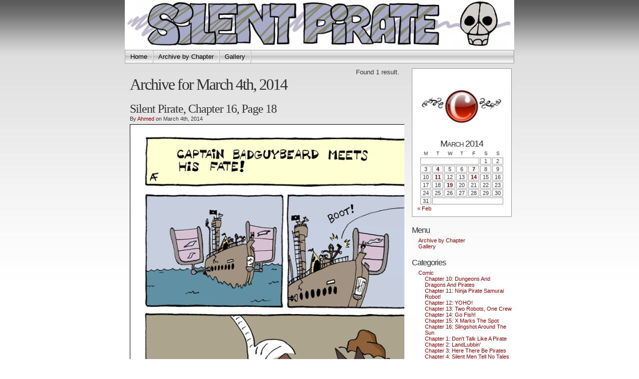

--- FILE ---
content_type: text/html; charset=UTF-8
request_url: http://www.silentpirate.com/2014/03/04/
body_size: 8453
content:
<!DOCTYPE html PUBLIC "-//W3C//DTD XHTML 1.0 Transitional//EN" "http://www.w3.org/TR/xhtml1/DTD/xhtml1-transitional.dtd">
<html xmlns="http://www.w3.org/1999/xhtml" lang="en-US">

<head profile="http://gmpg.org/xfn/11">
	<title>Silent Pirate -   2014  March  04</title>
	<meta http-equiv="Content-Type" content="text/html; charset=UTF-8" />
	<link rel="stylesheet" href="http://www.silentpirate.com/wp-content/themes/comicpress-2.8/comicpress/style.css" type="text/css" media="screen" />
	<link rel="stylesheet" href="http://www.silentpirate.com/wp-content/themes/comicpress-2.8/comicpress/images/nav/default/navstyle.css" type="text/css" media="screen" />
	<link rel="SHORTCUT ICON" href="http://www.silentpirate.com/wp-content/themes/comicpress-2.8/comicpress/favicon.ico"/>
	<link rel="alternate" type="application/rss+xml" title="Silent Pirate RSS2 Feed" href="http://www.silentpirate.com/feed/" />
	<link rel="alternate" type="application/atom+xml" title="Silent Pirate Atom Feed" href="http://www.silentpirate.com/feed/atom/" />
	<link rel="pingback" href="http://www.silentpirate.com/xmlrpc.php" />
	<script type="text/javascript" src="http://www.silentpirate.com/wp-content/themes/comicpress-2.8/comicpress/js/scroll.js"></script>
	<meta name="ComicPress" content="2.8.0.R5" />
<!--[if lt IE 7]>
   <script type="text/javascript" src="http://www.silentpirate.com/wp-content/themes/comicpress-2.8/comicpress/js/ie6submenus.js"></script>
<![endif]-->
		<meta name='robots' content='max-image-preview:large' />
		<!-- This site uses the Google Analytics by MonsterInsights plugin v9.10.1 - Using Analytics tracking - https://www.monsterinsights.com/ -->
		<!-- Note: MonsterInsights is not currently configured on this site. The site owner needs to authenticate with Google Analytics in the MonsterInsights settings panel. -->
					<!-- No tracking code set -->
				<!-- / Google Analytics by MonsterInsights -->
		<style id='wp-img-auto-sizes-contain-inline-css' type='text/css'>
img:is([sizes=auto i],[sizes^="auto," i]){contain-intrinsic-size:3000px 1500px}
/*# sourceURL=wp-img-auto-sizes-contain-inline-css */
</style>
<style id='wp-emoji-styles-inline-css' type='text/css'>

	img.wp-smiley, img.emoji {
		display: inline !important;
		border: none !important;
		box-shadow: none !important;
		height: 1em !important;
		width: 1em !important;
		margin: 0 0.07em !important;
		vertical-align: -0.1em !important;
		background: none !important;
		padding: 0 !important;
	}
/*# sourceURL=wp-emoji-styles-inline-css */
</style>
<style id='wp-block-library-inline-css' type='text/css'>
:root{--wp-block-synced-color:#7a00df;--wp-block-synced-color--rgb:122,0,223;--wp-bound-block-color:var(--wp-block-synced-color);--wp-editor-canvas-background:#ddd;--wp-admin-theme-color:#007cba;--wp-admin-theme-color--rgb:0,124,186;--wp-admin-theme-color-darker-10:#006ba1;--wp-admin-theme-color-darker-10--rgb:0,107,160.5;--wp-admin-theme-color-darker-20:#005a87;--wp-admin-theme-color-darker-20--rgb:0,90,135;--wp-admin-border-width-focus:2px}@media (min-resolution:192dpi){:root{--wp-admin-border-width-focus:1.5px}}.wp-element-button{cursor:pointer}:root .has-very-light-gray-background-color{background-color:#eee}:root .has-very-dark-gray-background-color{background-color:#313131}:root .has-very-light-gray-color{color:#eee}:root .has-very-dark-gray-color{color:#313131}:root .has-vivid-green-cyan-to-vivid-cyan-blue-gradient-background{background:linear-gradient(135deg,#00d084,#0693e3)}:root .has-purple-crush-gradient-background{background:linear-gradient(135deg,#34e2e4,#4721fb 50%,#ab1dfe)}:root .has-hazy-dawn-gradient-background{background:linear-gradient(135deg,#faaca8,#dad0ec)}:root .has-subdued-olive-gradient-background{background:linear-gradient(135deg,#fafae1,#67a671)}:root .has-atomic-cream-gradient-background{background:linear-gradient(135deg,#fdd79a,#004a59)}:root .has-nightshade-gradient-background{background:linear-gradient(135deg,#330968,#31cdcf)}:root .has-midnight-gradient-background{background:linear-gradient(135deg,#020381,#2874fc)}:root{--wp--preset--font-size--normal:16px;--wp--preset--font-size--huge:42px}.has-regular-font-size{font-size:1em}.has-larger-font-size{font-size:2.625em}.has-normal-font-size{font-size:var(--wp--preset--font-size--normal)}.has-huge-font-size{font-size:var(--wp--preset--font-size--huge)}.has-text-align-center{text-align:center}.has-text-align-left{text-align:left}.has-text-align-right{text-align:right}.has-fit-text{white-space:nowrap!important}#end-resizable-editor-section{display:none}.aligncenter{clear:both}.items-justified-left{justify-content:flex-start}.items-justified-center{justify-content:center}.items-justified-right{justify-content:flex-end}.items-justified-space-between{justify-content:space-between}.screen-reader-text{border:0;clip-path:inset(50%);height:1px;margin:-1px;overflow:hidden;padding:0;position:absolute;width:1px;word-wrap:normal!important}.screen-reader-text:focus{background-color:#ddd;clip-path:none;color:#444;display:block;font-size:1em;height:auto;left:5px;line-height:normal;padding:15px 23px 14px;text-decoration:none;top:5px;width:auto;z-index:100000}html :where(.has-border-color){border-style:solid}html :where([style*=border-top-color]){border-top-style:solid}html :where([style*=border-right-color]){border-right-style:solid}html :where([style*=border-bottom-color]){border-bottom-style:solid}html :where([style*=border-left-color]){border-left-style:solid}html :where([style*=border-width]){border-style:solid}html :where([style*=border-top-width]){border-top-style:solid}html :where([style*=border-right-width]){border-right-style:solid}html :where([style*=border-bottom-width]){border-bottom-style:solid}html :where([style*=border-left-width]){border-left-style:solid}html :where(img[class*=wp-image-]){height:auto;max-width:100%}:where(figure){margin:0 0 1em}html :where(.is-position-sticky){--wp-admin--admin-bar--position-offset:var(--wp-admin--admin-bar--height,0px)}@media screen and (max-width:600px){html :where(.is-position-sticky){--wp-admin--admin-bar--position-offset:0px}}

/*# sourceURL=wp-block-library-inline-css */
</style><style id='global-styles-inline-css' type='text/css'>
:root{--wp--preset--aspect-ratio--square: 1;--wp--preset--aspect-ratio--4-3: 4/3;--wp--preset--aspect-ratio--3-4: 3/4;--wp--preset--aspect-ratio--3-2: 3/2;--wp--preset--aspect-ratio--2-3: 2/3;--wp--preset--aspect-ratio--16-9: 16/9;--wp--preset--aspect-ratio--9-16: 9/16;--wp--preset--color--black: #000000;--wp--preset--color--cyan-bluish-gray: #abb8c3;--wp--preset--color--white: #ffffff;--wp--preset--color--pale-pink: #f78da7;--wp--preset--color--vivid-red: #cf2e2e;--wp--preset--color--luminous-vivid-orange: #ff6900;--wp--preset--color--luminous-vivid-amber: #fcb900;--wp--preset--color--light-green-cyan: #7bdcb5;--wp--preset--color--vivid-green-cyan: #00d084;--wp--preset--color--pale-cyan-blue: #8ed1fc;--wp--preset--color--vivid-cyan-blue: #0693e3;--wp--preset--color--vivid-purple: #9b51e0;--wp--preset--gradient--vivid-cyan-blue-to-vivid-purple: linear-gradient(135deg,rgb(6,147,227) 0%,rgb(155,81,224) 100%);--wp--preset--gradient--light-green-cyan-to-vivid-green-cyan: linear-gradient(135deg,rgb(122,220,180) 0%,rgb(0,208,130) 100%);--wp--preset--gradient--luminous-vivid-amber-to-luminous-vivid-orange: linear-gradient(135deg,rgb(252,185,0) 0%,rgb(255,105,0) 100%);--wp--preset--gradient--luminous-vivid-orange-to-vivid-red: linear-gradient(135deg,rgb(255,105,0) 0%,rgb(207,46,46) 100%);--wp--preset--gradient--very-light-gray-to-cyan-bluish-gray: linear-gradient(135deg,rgb(238,238,238) 0%,rgb(169,184,195) 100%);--wp--preset--gradient--cool-to-warm-spectrum: linear-gradient(135deg,rgb(74,234,220) 0%,rgb(151,120,209) 20%,rgb(207,42,186) 40%,rgb(238,44,130) 60%,rgb(251,105,98) 80%,rgb(254,248,76) 100%);--wp--preset--gradient--blush-light-purple: linear-gradient(135deg,rgb(255,206,236) 0%,rgb(152,150,240) 100%);--wp--preset--gradient--blush-bordeaux: linear-gradient(135deg,rgb(254,205,165) 0%,rgb(254,45,45) 50%,rgb(107,0,62) 100%);--wp--preset--gradient--luminous-dusk: linear-gradient(135deg,rgb(255,203,112) 0%,rgb(199,81,192) 50%,rgb(65,88,208) 100%);--wp--preset--gradient--pale-ocean: linear-gradient(135deg,rgb(255,245,203) 0%,rgb(182,227,212) 50%,rgb(51,167,181) 100%);--wp--preset--gradient--electric-grass: linear-gradient(135deg,rgb(202,248,128) 0%,rgb(113,206,126) 100%);--wp--preset--gradient--midnight: linear-gradient(135deg,rgb(2,3,129) 0%,rgb(40,116,252) 100%);--wp--preset--font-size--small: 13px;--wp--preset--font-size--medium: 20px;--wp--preset--font-size--large: 36px;--wp--preset--font-size--x-large: 42px;--wp--preset--spacing--20: 0.44rem;--wp--preset--spacing--30: 0.67rem;--wp--preset--spacing--40: 1rem;--wp--preset--spacing--50: 1.5rem;--wp--preset--spacing--60: 2.25rem;--wp--preset--spacing--70: 3.38rem;--wp--preset--spacing--80: 5.06rem;--wp--preset--shadow--natural: 6px 6px 9px rgba(0, 0, 0, 0.2);--wp--preset--shadow--deep: 12px 12px 50px rgba(0, 0, 0, 0.4);--wp--preset--shadow--sharp: 6px 6px 0px rgba(0, 0, 0, 0.2);--wp--preset--shadow--outlined: 6px 6px 0px -3px rgb(255, 255, 255), 6px 6px rgb(0, 0, 0);--wp--preset--shadow--crisp: 6px 6px 0px rgb(0, 0, 0);}:where(.is-layout-flex){gap: 0.5em;}:where(.is-layout-grid){gap: 0.5em;}body .is-layout-flex{display: flex;}.is-layout-flex{flex-wrap: wrap;align-items: center;}.is-layout-flex > :is(*, div){margin: 0;}body .is-layout-grid{display: grid;}.is-layout-grid > :is(*, div){margin: 0;}:where(.wp-block-columns.is-layout-flex){gap: 2em;}:where(.wp-block-columns.is-layout-grid){gap: 2em;}:where(.wp-block-post-template.is-layout-flex){gap: 1.25em;}:where(.wp-block-post-template.is-layout-grid){gap: 1.25em;}.has-black-color{color: var(--wp--preset--color--black) !important;}.has-cyan-bluish-gray-color{color: var(--wp--preset--color--cyan-bluish-gray) !important;}.has-white-color{color: var(--wp--preset--color--white) !important;}.has-pale-pink-color{color: var(--wp--preset--color--pale-pink) !important;}.has-vivid-red-color{color: var(--wp--preset--color--vivid-red) !important;}.has-luminous-vivid-orange-color{color: var(--wp--preset--color--luminous-vivid-orange) !important;}.has-luminous-vivid-amber-color{color: var(--wp--preset--color--luminous-vivid-amber) !important;}.has-light-green-cyan-color{color: var(--wp--preset--color--light-green-cyan) !important;}.has-vivid-green-cyan-color{color: var(--wp--preset--color--vivid-green-cyan) !important;}.has-pale-cyan-blue-color{color: var(--wp--preset--color--pale-cyan-blue) !important;}.has-vivid-cyan-blue-color{color: var(--wp--preset--color--vivid-cyan-blue) !important;}.has-vivid-purple-color{color: var(--wp--preset--color--vivid-purple) !important;}.has-black-background-color{background-color: var(--wp--preset--color--black) !important;}.has-cyan-bluish-gray-background-color{background-color: var(--wp--preset--color--cyan-bluish-gray) !important;}.has-white-background-color{background-color: var(--wp--preset--color--white) !important;}.has-pale-pink-background-color{background-color: var(--wp--preset--color--pale-pink) !important;}.has-vivid-red-background-color{background-color: var(--wp--preset--color--vivid-red) !important;}.has-luminous-vivid-orange-background-color{background-color: var(--wp--preset--color--luminous-vivid-orange) !important;}.has-luminous-vivid-amber-background-color{background-color: var(--wp--preset--color--luminous-vivid-amber) !important;}.has-light-green-cyan-background-color{background-color: var(--wp--preset--color--light-green-cyan) !important;}.has-vivid-green-cyan-background-color{background-color: var(--wp--preset--color--vivid-green-cyan) !important;}.has-pale-cyan-blue-background-color{background-color: var(--wp--preset--color--pale-cyan-blue) !important;}.has-vivid-cyan-blue-background-color{background-color: var(--wp--preset--color--vivid-cyan-blue) !important;}.has-vivid-purple-background-color{background-color: var(--wp--preset--color--vivid-purple) !important;}.has-black-border-color{border-color: var(--wp--preset--color--black) !important;}.has-cyan-bluish-gray-border-color{border-color: var(--wp--preset--color--cyan-bluish-gray) !important;}.has-white-border-color{border-color: var(--wp--preset--color--white) !important;}.has-pale-pink-border-color{border-color: var(--wp--preset--color--pale-pink) !important;}.has-vivid-red-border-color{border-color: var(--wp--preset--color--vivid-red) !important;}.has-luminous-vivid-orange-border-color{border-color: var(--wp--preset--color--luminous-vivid-orange) !important;}.has-luminous-vivid-amber-border-color{border-color: var(--wp--preset--color--luminous-vivid-amber) !important;}.has-light-green-cyan-border-color{border-color: var(--wp--preset--color--light-green-cyan) !important;}.has-vivid-green-cyan-border-color{border-color: var(--wp--preset--color--vivid-green-cyan) !important;}.has-pale-cyan-blue-border-color{border-color: var(--wp--preset--color--pale-cyan-blue) !important;}.has-vivid-cyan-blue-border-color{border-color: var(--wp--preset--color--vivid-cyan-blue) !important;}.has-vivid-purple-border-color{border-color: var(--wp--preset--color--vivid-purple) !important;}.has-vivid-cyan-blue-to-vivid-purple-gradient-background{background: var(--wp--preset--gradient--vivid-cyan-blue-to-vivid-purple) !important;}.has-light-green-cyan-to-vivid-green-cyan-gradient-background{background: var(--wp--preset--gradient--light-green-cyan-to-vivid-green-cyan) !important;}.has-luminous-vivid-amber-to-luminous-vivid-orange-gradient-background{background: var(--wp--preset--gradient--luminous-vivid-amber-to-luminous-vivid-orange) !important;}.has-luminous-vivid-orange-to-vivid-red-gradient-background{background: var(--wp--preset--gradient--luminous-vivid-orange-to-vivid-red) !important;}.has-very-light-gray-to-cyan-bluish-gray-gradient-background{background: var(--wp--preset--gradient--very-light-gray-to-cyan-bluish-gray) !important;}.has-cool-to-warm-spectrum-gradient-background{background: var(--wp--preset--gradient--cool-to-warm-spectrum) !important;}.has-blush-light-purple-gradient-background{background: var(--wp--preset--gradient--blush-light-purple) !important;}.has-blush-bordeaux-gradient-background{background: var(--wp--preset--gradient--blush-bordeaux) !important;}.has-luminous-dusk-gradient-background{background: var(--wp--preset--gradient--luminous-dusk) !important;}.has-pale-ocean-gradient-background{background: var(--wp--preset--gradient--pale-ocean) !important;}.has-electric-grass-gradient-background{background: var(--wp--preset--gradient--electric-grass) !important;}.has-midnight-gradient-background{background: var(--wp--preset--gradient--midnight) !important;}.has-small-font-size{font-size: var(--wp--preset--font-size--small) !important;}.has-medium-font-size{font-size: var(--wp--preset--font-size--medium) !important;}.has-large-font-size{font-size: var(--wp--preset--font-size--large) !important;}.has-x-large-font-size{font-size: var(--wp--preset--font-size--x-large) !important;}
/*# sourceURL=global-styles-inline-css */
</style>

<style id='classic-theme-styles-inline-css' type='text/css'>
/*! This file is auto-generated */
.wp-block-button__link{color:#fff;background-color:#32373c;border-radius:9999px;box-shadow:none;text-decoration:none;padding:calc(.667em + 2px) calc(1.333em + 2px);font-size:1.125em}.wp-block-file__button{background:#32373c;color:#fff;text-decoration:none}
/*# sourceURL=/wp-includes/css/classic-themes.min.css */
</style>
<link rel="https://api.w.org/" href="http://www.silentpirate.com/wp-json/" /><link rel="EditURI" type="application/rsd+xml" title="RSD" href="http://www.silentpirate.com/xmlrpc.php?rsd" />
<meta name="generator" content="WordPress 6.9" />
<style type="text/css">
#header
{
	width: 780px;
	height: 100px;
	background: url(http://www.silentpirate.com/wp-content/uploads/2012/06/cropped-SPLOGO1.jpg) no-repeat center;
}

		#header h1, #header .description {
			display: none;
		}	
	</style>
</head>

<body class="archive date wp-theme-comicpress-28comicpress chrome">
<script type="text/javascript" src="http://network.spiderforest.com/header.php?net=SF&id=sip&bg=00000&attach=body&type=after"></script>
 

	<div id="page"><!-- Defines entire site width - Ends in Footer -->

<div id="header">
		<h1><a href="http://www.silentpirate.com">Silent Pirate</a></h1>
	<div class="description">A Quiet Boy in a Very Loud Profession</div>
		<div class="clear"></div>
</div>
<div id="menubar">

		<div id="menunav">
							</div>
		<ul id="menu">
		<li class="page_item page-item-home"><a href="http://www.silentpirate.com">Home</a></li>
		<li class="page_item page-item-20"><a href="http://www.silentpirate.com/archive-by-chapter/">Archive by Chapter</a></li>
<li class="page_item page-item-200"><a href="http://www.silentpirate.com/gallery-3/">Gallery</a></li>
		</ul>
	<div class="clear"></div>
</div>




		
		<div id="content-wrapper">
			
			<div id="content" class="narrowcolumn">
			<div class="column">
							<div class="searchresults">Found 1 result.</div>

					<div class="post-page-head"></div>
		<div class="post-page">	
	
										<div class="content"><h2 class="pagetitle">Archive for March 4th, 2014</h2></div>
						<br class="clear-margins" />
		</div>
		<div class="post-page-foot"></div>



		
			
				<div class="post-comic-head"></div>
				<div class="post-comic">
					<div class="post-info">
																								<div class="post-text">
							<h2><a href="http://www.silentpirate.com/comic/ch16/silent-pirate-chapter-16-page-18/" rel="bookmark" title="Permanent Link to Silent Pirate, Chapter 16, Page 18">Silent Pirate, Chapter 16, Page 18</a></h2>
							<small> By <a href="http://www.silentpirate.com/author/ahmed/" title="Posts by Ahmed" rel="author">Ahmed</a> on March 4th, 2014 </small><br />
													</div>
						<div class="clear"></div>
					</div>
					<div class="comicarchiveframe" style="width:800px;">
						<a href="http://www.silentpirate.com/comic/ch16/silent-pirate-chapter-16-page-18/"><img src="http://www.silentpirate.com/soul/2014-03-04-SPCh18.png" alt="Silent Pirate, Chapter 16, Page 18" title="Click for full size." width="800" /></a><br />
					</div>
					<br class="clear-margins" />
				</div>
				<div class="post-comic-foot"></div>

						

		
			
					<div id="pagenav">
		<div class="pagenav-right"></div>
		<div class="pagenav-left"></div>
		<div class="clear"></div>
		</div>
			</div>
	</div>

<div id="sidebar-right">
	<div class="sidebar-top"></div>
	<div class="sidebar-content">
		<div class="sidebar">
										<div class="comic-bookmark">
		<script language="javascript" type="text/javascript">
			<!--

				/* Bookmark Config Settings */

				var cl = 31;
				var imgTag = 'http://www.silentpirate.com/wp-content/themes/comicpress-2.8/comicpress/images/1.gif';		//add tag image.
				var imgClearOff = 'http://www.silentpirate.com/wp-content/themes/comicpress-2.8/comicpress/images/3a.gif';	//no comic tagged, clear not possible
				var imgGotoOff = 'http://www.silentpirate.com/wp-content/themes/comicpress-2.8/comicpress/images/2a.gif';	//no comic tagged, goto not possible
				var imgClearOn = 'http://www.silentpirate.com/wp-content/themes/comicpress-2.8/comicpress/images/3.gif';	//clear a tag, shows when comic previously tagged
				var imgGotoOn = 'http://www.silentpirate.com/wp-content/themes/comicpress-2.8/comicpress/images/2.gif';	//shows when a comic is tagged  
				var imgInfo = 'http://www.silentpirate.com/wp-content/themes/comicpress-2.8/comicpress/images/4.gif';  	//img that displays the help
				var comicDir = '/'; 		//alter this if you run multiple comics in different directories on your site.

				/* Now write out the applicable links */

				createCookie('t', 1);
				var c = readCookie('t');
				if(c && document.getElementById) {
					var l = readCookie('bm');
					var gt = imgGotoOff;
					var ct = imgClearOff;
					if(l) {
						gt = imgGotoOn;
						ct = imgClearOn;
					}
					document.write('<div id="bmh" style="width: 173px; margin: 15px 0 0 0; padding: 5px; position: absolute; color: #eee; font-size: 11px; background-color:#222; border: 1px solid #ccc; visibility: hidden;"><strong>COMIC BOOKMARK</strong><br />Click "Tag Page" to bookmark a comic page. When you return to the site, click "Goto Tag" to continue where you left off.</div>');
									}

				/* Below are our functions for this little script */

					function bmhome() {
						if(document.getElementById) {
							document.getElementById('gtc').src = imgGotoOn;
							document.getElementById('rmc').src = imgClearOn;
						}
						createCookie("bm", "http://www.silentpirate.com/comic/ch16/silent-pirate-chapter-16-page-18/", cl);	      
					}

				function bm() {
					if(document.getElementById) {
						document.getElementById('gtc').src = imgGotoOn;
						document.getElementById('rmc').src = imgClearOn;
					}
					createCookie("bm", window.location, cl);
				}

				function bmc() {
					if(document.getElementById) {
						document.getElementById('gtc').src = imgGotoOff;
						document.getElementById('rmc').src = imgClearOff;
					}
					createCookie("bm","",-1);
				}
		      
				function gto() {
					var g = readCookie('bm');
					if(g) {
						window.location = g;
					}	
				}

				/* The follow functions have been borrowed from Peter-Paul Koch. Please find them here: http://www.quirksmode.org */

				function createCookie(name,value,days) {
					if (days) {
						var date = new Date();
						date.setTime(date.getTime()+(days*24*60*60*1000));
						var expires = "; expires="+date.toGMTString();
					} else var expires = "";
					document.cookie = name+"="+value+expires+"; path="+comicDir;
				}
				function readCookie(name) {
					var nameEQ = name + "=";
					var ca = document.cookie.split(';');
					for(var i=0;i < ca.length;i++) {
						var c = ca[i];
						while (c.charAt(0)==' ') c = c.substring(1,c.length);
						if (c.indexOf(nameEQ) == 0) return c.substring(nameEQ.length,c.length);
					}
					return null;
				}
			//-->
		</script>
	</div>
					
										<ul>
						<li>
															<div id="wp-calendar-top"></div>
	<div id="wp-calendar-wrap">
			<div class="wp-calendar-download">
		<img src="http://www.silentpirate.com/wp-content/themes/comicpress-2.8/comicpress/images/cal/default.png" class="wp-calendar-thumb" alt="" /><br />
				</div>
		<table id="wp-calendar" class="wp-calendar-table">
	<caption>March 2014</caption>
	<thead>
	<tr>
		<th scope="col" aria-label="Monday">M</th>
		<th scope="col" aria-label="Tuesday">T</th>
		<th scope="col" aria-label="Wednesday">W</th>
		<th scope="col" aria-label="Thursday">T</th>
		<th scope="col" aria-label="Friday">F</th>
		<th scope="col" aria-label="Saturday">S</th>
		<th scope="col" aria-label="Sunday">S</th>
	</tr>
	</thead>
	<tbody>
	<tr>
		<td colspan="5" class="pad">&nbsp;</td><td>1</td><td>2</td>
	</tr>
	<tr>
		<td>3</td><td><a href="http://www.silentpirate.com/2014/03/04/" aria-label="Posts published on March 4, 2014">4</a></td><td>5</td><td>6</td><td><a href="http://www.silentpirate.com/2014/03/07/" aria-label="Posts published on March 7, 2014">7</a></td><td>8</td><td>9</td>
	</tr>
	<tr>
		<td>10</td><td><a href="http://www.silentpirate.com/2014/03/11/" aria-label="Posts published on March 11, 2014">11</a></td><td>12</td><td>13</td><td><a href="http://www.silentpirate.com/2014/03/14/" aria-label="Posts published on March 14, 2014">14</a></td><td>15</td><td>16</td>
	</tr>
	<tr>
		<td>17</td><td>18</td><td><a href="http://www.silentpirate.com/2014/03/19/" aria-label="Posts published on March 19, 2014">19</a></td><td>20</td><td>21</td><td>22</td><td>23</td>
	</tr>
	<tr>
		<td>24</td><td>25</td><td>26</td><td>27</td><td>28</td><td>29</td><td>30</td>
	</tr>
	<tr>
		<td>31</td>
		<td class="pad" colspan="6">&nbsp;</td>
	</tr>
	</tbody>
	</table><nav aria-label="Previous and next months" class="wp-calendar-nav">
		<span class="wp-calendar-nav-prev"><a href="http://www.silentpirate.com/2014/02/">&laquo; Feb</a></span>
		<span class="pad">&nbsp;</span>
		<span class="wp-calendar-nav-next">&nbsp;</span>
	</nav>	</div>
	<div id="wp-calendar-bottom"></div>
						</li>
					</ul>
										<ul>
						<li>
							<h2>Menu</h2>
							<ul>
								<li class="page_item page-item-20"><a href="http://www.silentpirate.com/archive-by-chapter/">Archive by Chapter</a></li>
<li class="page_item page-item-200"><a href="http://www.silentpirate.com/gallery-3/">Gallery</a></li>
							</ul>
						</li>
					</ul>

					<ul><li class="categories"><h2>Categories</h2><ul>	<li class="cat-item cat-item-3"><a href="http://www.silentpirate.com/category/comic/">Comic</a>
<ul class='children'>
	<li class="cat-item cat-item-33"><a href="http://www.silentpirate.com/category/comic/ch10/">Chapter 10: Dungeons And Dragons And Pirates</a>
</li>
	<li class="cat-item cat-item-34"><a href="http://www.silentpirate.com/category/comic/ch11/">Chapter 11: Ninja Pirate Samurai Robot!</a>
</li>
	<li class="cat-item cat-item-35"><a href="http://www.silentpirate.com/category/comic/ch12/">Chapter 12: YOHO!</a>
</li>
	<li class="cat-item cat-item-36"><a href="http://www.silentpirate.com/category/comic/ch13/">Chapter 13: Two Robots, One Crew</a>
</li>
	<li class="cat-item cat-item-37"><a href="http://www.silentpirate.com/category/comic/ch14/">Chapter 14: Go Fish!</a>
</li>
	<li class="cat-item cat-item-38"><a href="http://www.silentpirate.com/category/comic/ch15/">Chapter 15: X Marks The Spot</a>
</li>
	<li class="cat-item cat-item-39"><a href="http://www.silentpirate.com/category/comic/ch16/">Chapter 16: Slingshot Around The Sun</a>
</li>
	<li class="cat-item cat-item-4"><a href="http://www.silentpirate.com/category/comic/ch1/">Chapter 1: Don&#039;t Talk Like A Pirate</a>
</li>
	<li class="cat-item cat-item-9"><a href="http://www.silentpirate.com/category/comic/ch2/">Chapter 2: LandLubbin&#039;</a>
</li>
	<li class="cat-item cat-item-25"><a href="http://www.silentpirate.com/category/comic/ch3/">Chapter 3: Here There Be Pirates</a>
</li>
	<li class="cat-item cat-item-26"><a href="http://www.silentpirate.com/category/comic/ch4/">Chapter 4: Silent Men Tell No Tales</a>
</li>
	<li class="cat-item cat-item-27"><a href="http://www.silentpirate.com/category/comic/ch5/">Chapter 5: One Pirate&#039;s Trash Is Another&#039;s Treasure</a>
</li>
	<li class="cat-item cat-item-28"><a href="http://www.silentpirate.com/category/comic/ch6/">Chapter 6: You Fight Like A Llama</a>
</li>
	<li class="cat-item cat-item-30"><a href="http://www.silentpirate.com/category/comic/ch7/">Chapter 7: Shovin&#039; Right Off For Home Again!</a>
</li>
	<li class="cat-item cat-item-31"><a href="http://www.silentpirate.com/category/comic/ch8/">Chapter 8: Shivering Timbers</a>
</li>
	<li class="cat-item cat-item-32"><a href="http://www.silentpirate.com/category/comic/ch9/">Chapter 9: Marble Parrots</a>
</li>
	<li class="cat-item cat-item-40"><a href="http://www.silentpirate.com/category/comic/epilogue/">Epilogue: The Floating Impossibility</a>
</li>
</ul>
</li>
</ul></li></ul>

						</div>
	</div>
	<div class="sidebar-bottom"></div>
</div>

		

	<div class="clear"></div>

</div> <!-- end pageright-wrapper / content-wrapper -->

<div id="footer">
				<p>
			&copy;2011-2026 &nbsp; | Silent Pirate is powered by <a href="http://wordpress.org/">WordPress</a> with <a href="http://comicpress.org/">ComicPress</a>
			| Subscribe: <a href="http://www.silentpirate.com/feed/">RSS Feed</a> | <a href="#outside" onclick="scrollup(); return false;">Back to Top &uarr;</a><br />
			<!-- 40 queries. 0.052 seconds. -->
		</p>
</div>
 
</div><!-- Ends "page" -->
 
<script type="speculationrules">
{"prefetch":[{"source":"document","where":{"and":[{"href_matches":"/*"},{"not":{"href_matches":["/wp-*.php","/wp-admin/*","/wp-content/uploads/*","/wp-content/*","/wp-content/plugins/*","/wp-content/themes/comicpress-2.8/comicpress/*","/*\\?(.+)"]}},{"not":{"selector_matches":"a[rel~=\"nofollow\"]"}},{"not":{"selector_matches":".no-prefetch, .no-prefetch a"}}]},"eagerness":"conservative"}]}
</script>
<script id="wp-emoji-settings" type="application/json">
{"baseUrl":"https://s.w.org/images/core/emoji/17.0.2/72x72/","ext":".png","svgUrl":"https://s.w.org/images/core/emoji/17.0.2/svg/","svgExt":".svg","source":{"concatemoji":"http://www.silentpirate.com/wp-includes/js/wp-emoji-release.min.js?ver=6.9"}}
</script>
<script type="module">
/* <![CDATA[ */
/*! This file is auto-generated */
const a=JSON.parse(document.getElementById("wp-emoji-settings").textContent),o=(window._wpemojiSettings=a,"wpEmojiSettingsSupports"),s=["flag","emoji"];function i(e){try{var t={supportTests:e,timestamp:(new Date).valueOf()};sessionStorage.setItem(o,JSON.stringify(t))}catch(e){}}function c(e,t,n){e.clearRect(0,0,e.canvas.width,e.canvas.height),e.fillText(t,0,0);t=new Uint32Array(e.getImageData(0,0,e.canvas.width,e.canvas.height).data);e.clearRect(0,0,e.canvas.width,e.canvas.height),e.fillText(n,0,0);const a=new Uint32Array(e.getImageData(0,0,e.canvas.width,e.canvas.height).data);return t.every((e,t)=>e===a[t])}function p(e,t){e.clearRect(0,0,e.canvas.width,e.canvas.height),e.fillText(t,0,0);var n=e.getImageData(16,16,1,1);for(let e=0;e<n.data.length;e++)if(0!==n.data[e])return!1;return!0}function u(e,t,n,a){switch(t){case"flag":return n(e,"\ud83c\udff3\ufe0f\u200d\u26a7\ufe0f","\ud83c\udff3\ufe0f\u200b\u26a7\ufe0f")?!1:!n(e,"\ud83c\udde8\ud83c\uddf6","\ud83c\udde8\u200b\ud83c\uddf6")&&!n(e,"\ud83c\udff4\udb40\udc67\udb40\udc62\udb40\udc65\udb40\udc6e\udb40\udc67\udb40\udc7f","\ud83c\udff4\u200b\udb40\udc67\u200b\udb40\udc62\u200b\udb40\udc65\u200b\udb40\udc6e\u200b\udb40\udc67\u200b\udb40\udc7f");case"emoji":return!a(e,"\ud83e\u1fac8")}return!1}function f(e,t,n,a){let r;const o=(r="undefined"!=typeof WorkerGlobalScope&&self instanceof WorkerGlobalScope?new OffscreenCanvas(300,150):document.createElement("canvas")).getContext("2d",{willReadFrequently:!0}),s=(o.textBaseline="top",o.font="600 32px Arial",{});return e.forEach(e=>{s[e]=t(o,e,n,a)}),s}function r(e){var t=document.createElement("script");t.src=e,t.defer=!0,document.head.appendChild(t)}a.supports={everything:!0,everythingExceptFlag:!0},new Promise(t=>{let n=function(){try{var e=JSON.parse(sessionStorage.getItem(o));if("object"==typeof e&&"number"==typeof e.timestamp&&(new Date).valueOf()<e.timestamp+604800&&"object"==typeof e.supportTests)return e.supportTests}catch(e){}return null}();if(!n){if("undefined"!=typeof Worker&&"undefined"!=typeof OffscreenCanvas&&"undefined"!=typeof URL&&URL.createObjectURL&&"undefined"!=typeof Blob)try{var e="postMessage("+f.toString()+"("+[JSON.stringify(s),u.toString(),c.toString(),p.toString()].join(",")+"));",a=new Blob([e],{type:"text/javascript"});const r=new Worker(URL.createObjectURL(a),{name:"wpTestEmojiSupports"});return void(r.onmessage=e=>{i(n=e.data),r.terminate(),t(n)})}catch(e){}i(n=f(s,u,c,p))}t(n)}).then(e=>{for(const n in e)a.supports[n]=e[n],a.supports.everything=a.supports.everything&&a.supports[n],"flag"!==n&&(a.supports.everythingExceptFlag=a.supports.everythingExceptFlag&&a.supports[n]);var t;a.supports.everythingExceptFlag=a.supports.everythingExceptFlag&&!a.supports.flag,a.supports.everything||((t=a.source||{}).concatemoji?r(t.concatemoji):t.wpemoji&&t.twemoji&&(r(t.twemoji),r(t.wpemoji)))});
//# sourceURL=http://www.silentpirate.com/wp-includes/js/wp-emoji-loader.min.js
/* ]]> */
</script>

</body>

</html>

--- FILE ---
content_type: text/css
request_url: http://www.silentpirate.com/wp-content/themes/comicpress-2.8/comicpress/images/nav/default/navstyle.css
body_size: 638
content:
/* COMIC NAVIGATION 
Author: Tyler Martin
Style: Default
*/
#comic_navi_wrapper {
	padding: 5px 0 10px 0;
}

#comic_navi {
	display: table;
	border-collapse: collapse;
	margin: 0 auto;
}

.navi {
	width: 66px;
	padding: 66px 0 0 0;
/*	margin: 0 5px; */
	display: block;
	float: left;
	overflow: hidden;
	font-size: 11px;
	text-align: center;
	color: #555;
}

	.navi:hover {
		background-position: -66px 0;
	}

.navi-first {
	margin: 0;
	background: url('first.png') no-repeat;
}

.navi-prevchap {
	background: url('prevchap.png') no-repeat;
}

.navi-prev {
	margin-right: 30px;
	background: url('prev.png') no-repeat;
}


.navi-comments, .navi-archive, .navi-random, .navi-buyprint {
	margin: 0 5px;
}

.navi-buyprint {
	border: none;
	cursor: pointer;
	background: url('buyprint.png') no-repeat;
}

	.navi-buyprint:hover {
		color: #f00;
	}

	.navi-buyprint-form {
		width: 76px;
		display: block;
		float: left;
		margin: 0;
		padding: 0;
		}

.navi-archive {
	background: url('archive.png') no-repeat;
}

.navi-random {
	background: url('random.png') no-repeat;
}

.navi-comments {
	padding: 0;
	background: url('comments.png') no-repeat;
}

	a.navi-comments span {
		width: 66px;
		height: 66px;
		display: block;
		font-size: 16px;
		font-weight: bold;
		line-height: 66px;
		color: #c5c5c5;
	}
	
		a.navi-comments span:hover {
			color: #860b04;
			}
	
.navi-next {
	margin-left: 30px;
	background: url('next.png') no-repeat;
}

.navi-nextchap {
	background: url('nextchap.png') no-repeat;
}

.navi-last {
	margin: 0;
	background: url('last.png') no-repeat;
}

.navi-void, .navi-void:hover {
	color: #999;
	background-position: -132px 0;
}

.comic-left .navi-prev, .comic-right .navi-prev, .comic-left .navi-next, .comic-right .navi-next {
/*	margin: 0 5px; */
	}

